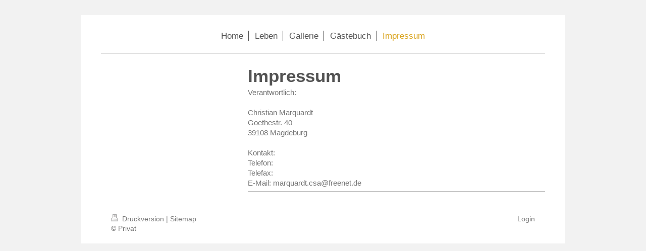

--- FILE ---
content_type: text/html; charset=UTF-8
request_url: https://www.christian-marquardt.de/impressum/
body_size: 4336
content:
<!DOCTYPE html>
<html lang="de"  ><head prefix="og: http://ogp.me/ns# fb: http://ogp.me/ns/fb# business: http://ogp.me/ns/business#">
    <meta http-equiv="Content-Type" content="text/html; charset=utf-8"/>
    <meta name="generator" content="IONOS MyWebsite"/>
        
    <link rel="dns-prefetch" href="//cdn.website-start.de/"/>
    <link rel="dns-prefetch" href="//120.mod.mywebsite-editor.com"/>
    <link rel="dns-prefetch" href="https://120.sb.mywebsite-editor.com/"/>
    <link rel="shortcut icon" href="//cdn.website-start.de/favicon.ico"/>
        <title>Privat - Impressum</title>
    <style type="text/css">@media screen and (max-device-width: 1024px) {.diyw a.switchViewWeb {display: inline !important;}}</style>
    <style type="text/css">@media screen and (min-device-width: 1024px) {
            .mediumScreenDisabled { display:block }
            .smallScreenDisabled { display:block }
        }
        @media screen and (max-device-width: 1024px) { .mediumScreenDisabled { display:none } }
        @media screen and (max-device-width: 568px) { .smallScreenDisabled { display:none } }
                @media screen and (min-width: 1024px) {
            .mobilepreview .mediumScreenDisabled { display:block }
            .mobilepreview .smallScreenDisabled { display:block }
        }
        @media screen and (max-width: 1024px) { .mobilepreview .mediumScreenDisabled { display:none } }
        @media screen and (max-width: 568px) { .mobilepreview .smallScreenDisabled { display:none } }</style>
    <meta name="viewport" content="width=device-width, initial-scale=1, maximum-scale=1, minimal-ui"/>

<meta name="format-detection" content="telephone=no"/>
        <meta name="keywords" content="Impressum"/>
            <meta name="description" content="Privat, Magdeburg"/>
            <meta name="robots" content="index,follow"/>
        <link href="//cdn.website-start.de/templates/2116/style.css?1763478093678" rel="stylesheet" type="text/css"/>
    <link href="https://www.christian-marquardt.de/s/style/theming.css?1719609113" rel="stylesheet" type="text/css"/>
    <link href="//cdn.website-start.de/app/cdn/min/group/web.css?1763478093678" rel="stylesheet" type="text/css"/>
<link href="//cdn.website-start.de/app/cdn/min/moduleserver/css/de_DE/common,shoppingbasket?1763478093678" rel="stylesheet" type="text/css"/>
    <link href="//cdn.website-start.de/app/cdn/min/group/mobilenavigation.css?1763478093678" rel="stylesheet" type="text/css"/>
    <link href="https://120.sb.mywebsite-editor.com/app/logstate2-css.php?site=30039961&amp;t=1768388065" rel="stylesheet" type="text/css"/>

<script type="text/javascript">
    /* <![CDATA[ */
var stagingMode = '';
    /* ]]> */
</script>
<script src="https://120.sb.mywebsite-editor.com/app/logstate-js.php?site=30039961&amp;t=1768388065"></script>

    <link href="//cdn.website-start.de/templates/2116/print.css?1763478093678" rel="stylesheet" media="print" type="text/css"/>
    <script type="text/javascript">
    /* <![CDATA[ */
    var systemurl = 'https://120.sb.mywebsite-editor.com/';
    var webPath = '/';
    var proxyName = '';
    var webServerName = 'www.christian-marquardt.de';
    var sslServerUrl = 'https://www.christian-marquardt.de';
    var nonSslServerUrl = 'http://www.christian-marquardt.de';
    var webserverProtocol = 'http://';
    var nghScriptsUrlPrefix = '//120.mod.mywebsite-editor.com';
    var sessionNamespace = 'DIY_SB';
    var jimdoData = {
        cdnUrl:  '//cdn.website-start.de/',
        messages: {
            lightBox: {
    image : 'Bild',
    of: 'von'
}

        },
        isTrial: 0,
        pageId: 91149    };
    var script_basisID = "30039961";

    diy = window.diy || {};
    diy.web = diy.web || {};

        diy.web.jsBaseUrl = "//cdn.website-start.de/s/build/";

    diy.context = diy.context || {};
    diy.context.type = diy.context.type || 'web';
    /* ]]> */
</script>

<script type="text/javascript" src="//cdn.website-start.de/app/cdn/min/group/web.js?1763478093678" crossorigin="anonymous"></script><script type="text/javascript" src="//cdn.website-start.de/s/build/web.bundle.js?1763478093678" crossorigin="anonymous"></script><script type="text/javascript" src="//cdn.website-start.de/app/cdn/min/group/mobilenavigation.js?1763478093678" crossorigin="anonymous"></script><script src="//cdn.website-start.de/app/cdn/min/moduleserver/js/de_DE/common,shoppingbasket?1763478093678"></script>
<script type="text/javascript" src="https://cdn.website-start.de/proxy/apps/eiw5oo/resource/dependencies/"></script><script type="text/javascript">
                    if (typeof require !== 'undefined') {
                        require.config({
                            waitSeconds : 10,
                            baseUrl : 'https://cdn.website-start.de/proxy/apps/eiw5oo/js/'
                        });
                    }
                </script><script type="text/javascript" src="//cdn.website-start.de/app/cdn/min/group/pfcsupport.js?1763478093678" crossorigin="anonymous"></script>    <meta property="og:type" content="business.business"/>
    <meta property="og:url" content="https://www.christian-marquardt.de/impressum/"/>
    <meta property="og:title" content="Privat - Impressum"/>
            <meta property="og:description" content="Privat, Magdeburg"/>
                <meta property="og:image" content="https://www.christian-marquardt.de/s/img/emotionheader.gif"/>
        <meta property="business:contact_data:country_name" content="Deutschland"/>
    <meta property="business:contact_data:street_address" content="Goethestr. 40"/>
    <meta property="business:contact_data:locality" content="Magdeburg"/>
    
    <meta property="business:contact_data:email" content="marquardt.csa@freenet.de"/>
    <meta property="business:contact_data:postal_code" content="39108"/>
    <meta property="business:contact_data:phone_number" content=" 1785220560"/>
    
    
</head>


<body class="body diyBgActive  cc-pagemode-default diyfeSidebarLeft diy-market-de_DE" data-pageid="91149" id="page-91149">
    
    <div class="diyw">
        <!-- master-2 -->
<div class="diyweb">
	
<nav id="diyfeMobileNav" class="diyfeCA diyfeCA2" role="navigation">
    <a title="Navigation aufklappen/zuklappen">Navigation aufklappen/zuklappen</a>
    <ul class="mainNav1"><li class=" hasSubNavigation"><a data-page-id="91147" href="https://www.christian-marquardt.de/" class=" level_1"><span>Home</span></a></li><li class=" hasSubNavigation"><a data-page-id="191324" href="https://www.christian-marquardt.de/leben/" class=" level_1"><span>Leben</span></a><span class="diyfeDropDownSubOpener">&nbsp;</span><div class="diyfeDropDownSubList diyfeCA diyfeCA3"><ul class="mainNav2"><li class=" hasSubNavigation"><a data-page-id="306271" href="https://www.christian-marquardt.de/leben/bella-sicilia/" class=" level_2"><span>Bella Sicilia</span></a><div class="diyfeDropDownSubList diyfeCA diyfeCA3"><ul class="mainNav3"></ul></div></li></ul></div></li><li class=" hasSubNavigation"><a data-page-id="305855" href="https://www.christian-marquardt.de/gallerie/" class=" level_1"><span>Gallerie</span></a><span class="diyfeDropDownSubOpener">&nbsp;</span><div class="diyfeDropDownSubList diyfeCA diyfeCA3"><ul class="mainNav2"><li class=" hasSubNavigation"><a data-page-id="306259" href="https://www.christian-marquardt.de/gallerie/lexus-is-sommertour-2007/" class=" level_2"><span>Lexus IS Sommertour 2007</span></a></li><li class=" hasSubNavigation"><a data-page-id="306260" href="https://www.christian-marquardt.de/gallerie/mb-eurotraining-2008-böblingen/" class=" level_2"><span>MB Eurotraining 2008 (Böblingen)</span></a></li><li class=" hasSubNavigation"><a data-page-id="306261" href="https://www.christian-marquardt.de/gallerie/audi-q5-wdm-2008-lissabon/" class=" level_2"><span>Audi Q5 WDM 2008 (Lissabon)</span></a></li><li class=" hasSubNavigation"><a data-page-id="306262" href="https://www.christian-marquardt.de/gallerie/mb-eurotraining-2009-cala-ferrera/" class=" level_2"><span>MB Eurotraining 2009 (Cala Ferrera)</span></a></li><li class=" hasSubNavigation"><a data-page-id="306264" href="https://www.christian-marquardt.de/gallerie/100-jahre-audi/" class=" level_2"><span>100 Jahre Audi</span></a></li><li class=" hasSubNavigation"><a data-page-id="306265" href="https://www.christian-marquardt.de/gallerie/skoda-superb-unlimited-2009-lago-maggiore/" class=" level_2"><span>Skoda Superb unlimited 2009 (Lago Maggiore)</span></a></li><li class=" hasSubNavigation"><a data-page-id="306266" href="https://www.christian-marquardt.de/gallerie/mb-eurotraining-2011-benidorm/" class=" level_2"><span>MB Eurotraining 2011 (Benidorm)</span></a></li><li class=" hasSubNavigation"><a data-page-id="306268" href="https://www.christian-marquardt.de/gallerie/mb-eurotraining-2013-valencia/" class=" level_2"><span>MB Eurotraining 2013 (Valencia)</span></a></li><li class=" hasSubNavigation"><a data-page-id="306270" href="https://www.christian-marquardt.de/gallerie/mb-eurotraining-2014-albufeira/" class=" level_2"><span>MB Eurotraining 2014 (Albufeira)</span></a></li><li class=" hasSubNavigation"><a data-page-id="306272" href="https://www.christian-marquardt.de/gallerie/fahrschule-zimmermann/" class=" level_2"><span>Fahrschule Zimmermann</span></a></li></ul></div></li><li class=" hasSubNavigation"><a data-page-id="191326" href="https://www.christian-marquardt.de/gästebuch/" class=" level_1"><span>Gästebuch</span></a></li><li class="current hasSubNavigation"><a data-page-id="91149" href="https://www.christian-marquardt.de/impressum/" class="current level_1"><span>Impressum</span></a></li></ul></nav>
	<div class="diywebLogo">
		<div class="diywebLiveArea">
			<div class="diywebMainGutter">
				<div class="diyfeGE diyfeCA1">
						
    <style type="text/css" media="all">
        /* <![CDATA[ */
                .diyw #website-logo {
            text-align: center !important;
                    }
        
                /* ]]> */
    </style>

    <div id="website-logo">
    
            </div>


				</div>
			</div>
		</div>
	</div>
	<div class="diywebNav diywebNavMain diywebNav1 diywebNavHorizontal">
		<div class="diywebLiveArea">
			<div class="diywebMainGutter">
				<div class="diyfeGE diyfeCA diyfeCA2">
					<div class="diywebGutter">
						<div class="webnavigation"><ul id="mainNav1" class="mainNav1"><li class="navTopItemGroup_1"><a data-page-id="91147" href="https://www.christian-marquardt.de/" class="level_1"><span>Home</span></a></li><li class="navTopItemGroup_2"><a data-page-id="191324" href="https://www.christian-marquardt.de/leben/" class="level_1"><span>Leben</span></a></li><li class="navTopItemGroup_3"><a data-page-id="305855" href="https://www.christian-marquardt.de/gallerie/" class="level_1"><span>Gallerie</span></a></li><li class="navTopItemGroup_4"><a data-page-id="191326" href="https://www.christian-marquardt.de/gästebuch/" class="level_1"><span>Gästebuch</span></a></li><li class="navTopItemGroup_5"><a data-page-id="91149" href="https://www.christian-marquardt.de/impressum/" class="current level_1"><span>Impressum</span></a></li></ul></div>
					</div>
				</div>
			</div>
		</div>
	</div>
	<div class="diywebContent">
		<div class="diywebLiveArea">
			<div class="diywebMainGutter">
	<div id="diywebAppContainer1st"></div>
				<div class="diyfeGridGroup diyfeCA diyfeCA1">
					<div class="diywebMain diyfeGE">
						<div class="diywebGutter">
							
        <div id="content_area">
        	<div id="content_start"></div>
        	
        
        <div id="matrix_232418" class="sortable-matrix" data-matrixId="232418"><div class="n module-type-header diyfeLiveArea "> <h1><span class="diyfeDecoration"><span class="diyfeDecoration"><span class="diyfeDecoration">Impressum</span></span></span></h1> </div><div class="n module-type-text diyfeLiveArea "> <p>Verantwortlich:</p>
<p><br/>
<span itemscope="" itemtype="http://schema.org/Organization"><span itemprop="member" itemscope="" itemtype="http://schema.org/Person"><span itemprop="givenName">Christian</span></span></span> <span itemscope="" itemtype="http://schema.org/Organization"><span itemprop="member" itemscope="" itemtype="http://schema.org/Person"><span itemprop="familyName">Marquardt</span></span></span><br/>
<span itemscope="" itemtype="http://schema.org/Organization"><span itemprop="address" itemscope="" itemtype="http://schema.org/PostalAddress"><span itemprop="streetAddress">Goethestr.</span></span></span> <span class="diysemanticplaceholder" data-semantic-data-key="streetAddress/number">40</span><br/>
<span itemscope="" itemtype="http://schema.org/Organization"><span itemprop="address" itemscope="" itemtype="http://schema.org/PostalAddress"><span itemprop="postalCode">39108</span></span></span> <span itemscope="" itemtype="http://schema.org/Organization"><span itemprop="address" itemscope="" itemtype="http://schema.org/PostalAddress"><span itemprop="addressLocality">Magdeburg</span></span></span><br/>
<br/>
Kontakt:<br/>
Telefon:<br/>
Telefax: <br/>
E-Mail: <span itemscope="" itemtype="http://schema.org/Organization"><span itemprop="email">marquardt.csa@freenet.de</span></span></p> </div><div class="n module-type-hr diyfeLiveArea "> <div style="padding: 0px 0px">
    <div class="hr"></div>
</div>
 </div></div>
        
        
        </div>
						</div>
					</div>
					<div class="diywebSecondary diyfeGE diyfeCA diyfeCA3">
						<div class="diywebNav diywebNav23 diywebHideOnSmall">
							<div class="diyfeGE">
								<div class="diywebGutter">
									<div class="webnavigation"></div>
								</div>
							</div>
						</div>
						<div class="diywebSidebar">
							<div class="diyfeGE">
								<div class="diywebGutter">
									<div id="matrix_232415" class="sortable-matrix" data-matrixId="232415"><div class="n module-type-webcomponent-facebookLike diyfeLiveArea "> <div id="webcomponent_129dedef-13b4-4c2e-9e63-c538586c15db_web" class="diysdk_facebook_facebookLike web_view webcomponent diyApp">
<div class="fb-root"></div>
<div class="alignment align_left" style="width:auto;">
    <div class="fb-like" data-href="" data-colorscheme="light" data-layout="box_count" data-action="like" data-show-faces="true" data-send="1" style="z-index:2;"></div>
</div>
</div><script type="text/javascript">/* <![CDATA[ */
var data = {"instance":{"data":{"configUrl":"\/\/connect.facebook.net\/de_DE\/sdk.js","configId":"535144533232457","version":"v2.3"},"name":"facebookLike","localizedName":"Facebook Like","id":"129dedef-13b4-4c2e-9e63-c538586c15db","view":"web","app":{"version":"1.0","name":"facebook","id":"81954478-2EB1-408C-A816-545FA21CE652"},"isSitebuilder":false,"environmentConfig":{"isSitebuilder":false,"staticUrlPrefix":"https:\/\/cdn.website-start.de\/proxy\/apps\/eiw5oo"}},"resources":{"css":["https:\/\/cdn.website-start.de\/proxy\/apps\/eiw5oo\/s\/diy\/basic\/public\/css\/basic.css?rev-1572432831=","https:\/\/cdn.website-start.de\/proxy\/apps\/eiw5oo\/s\/facebook\/facebookLike\/public\/css\/web.css?rev-1572432831="],"js":["order!https:\/\/cdn.website-start.de\/proxy\/apps\/eiw5oo\/s\/facebook\/facebookLike\/public\/js\/facebookLike.js?rev-1572432831=","order!https:\/\/cdn.website-start.de\/proxy\/apps\/eiw5oo\/api\/app\/facebook\/translation\/de_DE?rev-1572432831="]},"embeddedComponents":[]};
var baseSaveUrl = '/proxy/apps/';
var instanceCreator = new diysdk.webcomponentIntegrator();
instanceCreator.create(data, baseSaveUrl);
/* ]]> */</script> </div></div>
								</div>
							</div>
						</div>
					</div>
				</div>
			</div>
		</div>
	</div>
	<div class="diywebFooter">
		<div class="diywebLiveArea">
			<div class="diywebMainGutter">
				<div class="diyfeGE diyfeCA diyfeCA4">
					<div class="diywebGutter">
						<div id="contentfooter">
    <div class="leftrow">
                        <a rel="nofollow" href="javascript:window.print();">
                    <img class="inline" height="14" width="18" src="//cdn.website-start.de/s/img/cc/printer.gif" alt=""/>
                    Druckversion                </a> <span class="footer-separator">|</span>
                <a href="https://www.christian-marquardt.de/sitemap/">Sitemap</a>
                        <br/> © Privat
            </div>
    <script type="text/javascript">
        window.diy.ux.Captcha.locales = {
            generateNewCode: 'Neuen Code generieren',
            enterCode: 'Bitte geben Sie den Code ein'
        };
        window.diy.ux.Cap2.locales = {
            generateNewCode: 'Neuen Code generieren',
            enterCode: 'Bitte geben Sie den Code ein'
        };
    </script>
    <div class="rightrow">
                    <span class="loggedout">
                <a rel="nofollow" id="login" href="https://login.1and1-editor.com/30039961/www.christian-marquardt.de/de?pageId=91149">
                    Login                </a>
            </span>
                <p><a class="diyw switchViewWeb" href="javascript:switchView('desktop');">Webansicht</a><a class="diyw switchViewMobile" href="javascript:switchView('mobile');">Mobile-Ansicht</a></p>
                <span class="loggedin">
            <a rel="nofollow" id="logout" href="https://120.sb.mywebsite-editor.com/app/cms/logout.php">Logout</a> <span class="footer-separator">|</span>
            <a rel="nofollow" id="edit" href="https://120.sb.mywebsite-editor.com/app/30039961/91149/">Seite bearbeiten</a>
        </span>
    </div>
</div>
            <div id="loginbox" class="hidden">
                <script type="text/javascript">
                    /* <![CDATA[ */
                    function forgotpw_popup() {
                        var url = 'https://passwort.1und1.de/xml/request/RequestStart';
                        fenster = window.open(url, "fenster1", "width=600,height=400,status=yes,scrollbars=yes,resizable=yes");
                        // IE8 doesn't return the window reference instantly or at all.
                        // It may appear the call failed and fenster is null
                        if (fenster && fenster.focus) {
                            fenster.focus();
                        }
                    }
                    /* ]]> */
                </script>
                                <img class="logo" src="//cdn.website-start.de/s/img/logo.gif" alt="IONOS" title="IONOS"/>

                <div id="loginboxOuter"></div>
            </div>
        

					</div>
				</div>
			</div>
		</div>
	</div>
</div>    </div>

    
    </body>


<!-- rendered at Sun, 04 Jan 2026 23:36:07 +0100 -->
</html>
